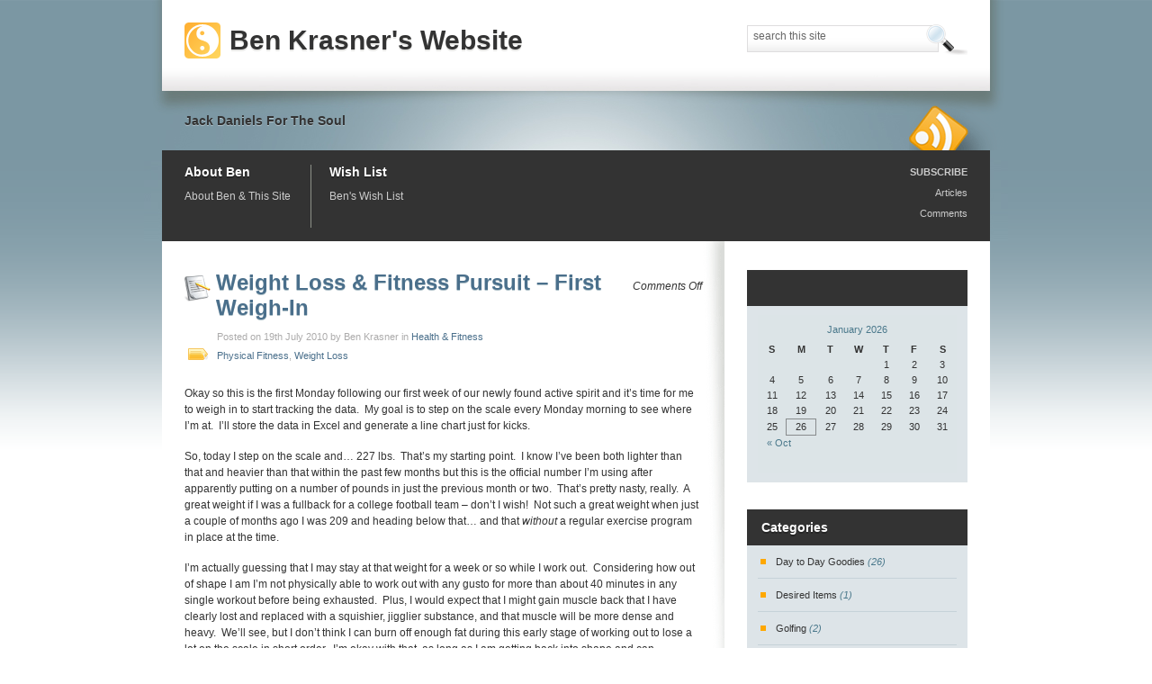

--- FILE ---
content_type: text/html; charset=UTF-8
request_url: http://benkrasner.com/tag/physical-fitness/
body_size: 93097
content:
<!DOCTYPE html PUBLIC "-//W3C//DTD XHTML 1.0 Transitional//EN" "http://www.w3.org/TR/xhtml1/DTD/xhtml1-transitional.dtd">
<html xmlns="http://www.w3.org/1999/xhtml" dir="ltr" lang="en-US">
<head profile="http://gmpg.org/xfn/11">
	<meta http-equiv="Content-Type" content="text/html; charset=UTF-8" />
	<title>Physical Fitness | Ben Krasner&#039;s Website</title>
    <link rel="stylesheet" href="http://benkrasner.com/wp-content/themes/organic-theme/style.css" type="text/css" media="screen" />
	<link rel="stylesheet" href="http://benkrasner.com/wp-content/themes/organic-theme/styles/Blue.css" type="text/css" media="screen, projection" />
	<link rel="pingback" href="http://benkrasner.com/xmlrpc.php" />
		<link rel='archives' title='October 2010' href='http://benkrasner.com/2010/10/' />
	<link rel='archives' title='September 2010' href='http://benkrasner.com/2010/09/' />
	<link rel='archives' title='July 2010' href='http://benkrasner.com/2010/07/' />
	<link rel='archives' title='June 2010' href='http://benkrasner.com/2010/06/' />
	<link rel='archives' title='May 2010' href='http://benkrasner.com/2010/05/' />
	<link rel='archives' title='April 2010' href='http://benkrasner.com/2010/04/' />
	<link rel='archives' title='March 2010' href='http://benkrasner.com/2010/03/' />
	<link rel='archives' title='February 2010' href='http://benkrasner.com/2010/02/' />
	<link rel='archives' title='January 2010' href='http://benkrasner.com/2010/01/' />
	<link rel='archives' title='December 2009' href='http://benkrasner.com/2009/12/' />
	<link rel='archives' title='November 2009' href='http://benkrasner.com/2009/11/' />
	<link rel='archives' title='October 2009' href='http://benkrasner.com/2009/10/' />
	<link rel='archives' title='September 2009' href='http://benkrasner.com/2009/09/' />
	<link rel='archives' title='August 2009' href='http://benkrasner.com/2009/08/' />
	<link rel='archives' title='September 2008' href='http://benkrasner.com/2008/09/' />
		<link rel="alternate" type="application/rss+xml" title="Ben Krasner&#039;s Website &raquo; Feed" href="http://benkrasner.com/feed/" />
<link rel="alternate" type="application/rss+xml" title="Ben Krasner&#039;s Website &raquo; Comments Feed" href="http://benkrasner.com/comments/feed/" />
<link rel="alternate" type="application/rss+xml" title="Ben Krasner&#039;s Website &raquo; Physical Fitness Tag Feed" href="http://benkrasner.com/tag/physical-fitness/feed/" />
<script type='text/javascript' src='http://benkrasner.com/wp-includes/js/jquery/jquery.js?ver=1.3.2'></script>
<script type='text/javascript' src='http://benkrasner.com/wp-includes/js/jquery/ui.core.js?ver=1.7.1'></script>
<script type='text/javascript' src='http://benkrasner.com/wp-includes/js/jquery/ui.tabs.js?ver=1.7.1'></script>
<script type='text/javascript' src='http://benkrasner.com/wp-content/themes/organic-theme/js/sprinkle.js?ver=1.1'></script>
<script type='text/javascript' src='http://benkrasner.com/wp-content/themes/organic-theme/icon.php?ver=1.1'></script>
<link rel="EditURI" type="application/rsd+xml" title="RSD" href="http://benkrasner.com/xmlrpc.php?rsd" />
<link rel="wlwmanifest" type="application/wlwmanifest+xml" href="http://benkrasner.com/wp-includes/wlwmanifest.xml" /> 
<link rel='index' title='Ben Krasner&#039;s Website' href='http://benkrasner.com' />
<meta name="generator" content="WordPress 2.9.1" />

<!-- All in One SEO Pack 1.6.10.2 by Michael Torbert of Semper Fi Web Design[305,364] -->
<link rel="canonical" href="http://benkrasner.com/tag/physical-fitness/" />
<!-- /all in one seo pack -->
</head>

<body class="archive tag tag-physical-fitness">
<div id="rap">
<div id="header">
	<div id="head-top">
		<h1 id="logo"><img src="http://benkrasner.com/wp-content/themes/organic-theme/img/logos/Yinyang.gif" class="small-logo" alt="logo" width="40" height="40" /><a href="http://benkrasner.com/">Ben Krasner&#039;s Website</a></h1>
		<form id="searchform" method="get" action="http://benkrasner.com">
			<input onfocus="if (this.value == 'search this site') {this.value = '';}" onblur="if (this.value == '') {this.value = 'search this site';}" type="text" value="search this site" name="s" id="s" />
			<input type="submit" value="" />
		</form>
	</div>
	<div id="head-sub">
		<p class="blog-desc">Jack Daniels For The Soul</p>
		<p class="rss-feed"><a href="http://feeds.feedburner.com/BenKrasnersWebsite" title="Syndicate this site using RSS" rel="nofollow"><abbr title="Really Simple Syndication">RSS</abbr></a></p>
	</div>
	<div id="navigation">
		<div id="nav-inner">
			<ul id="nav">
<li class="first">
	<h5><a href="http://benkrasner.com/about-ben/">About Ben</a></h5>
	<p>About Ben & This Site</p>
</li>
<li>
	<h5><a href="http://benkrasner.com/wish-list/">Wish List</a></h5>
	<p>Ben's Wish List</p>
</li>
</ul>

			<div class="feed-box">
				<h5>SUBSCRIBE</h5>
				<ul id="feed-list">
					<li><a href="http://feeds.feedburner.com/BenKrasnersWebsite" rel="nofollow">Articles</a></li>
					<li><a href="http://benkrasner.com/comments/feed/" rel="nofollow">Comments</a></li>
				</ul>
			</div>
		</div>
	</div>
</div>

<div id="content">
<div id="page-wrap">
<div class="post-400 post hentry category-health-fitness tag-physical-fitness tag-weight-loss" id="post-400">
	<h3 class="storytitle"><a href="http://benkrasner.com/2010/weight-loss-fitness-pursuit-first-weigh-in/" rel="bookmark">Weight Loss &#038; Fitness Pursuit &#8211; First Weigh-In</a></h3>
	<p class="comment-count"><span>Comments Off</span></p>
	<p class="meta">Posted on 19th July 2010 by Ben Krasner  in <a href="http://benkrasner.com/category/health-fitness/" title="View all posts in Health &amp; Fitness" rel="category tag">Health &amp; Fitness</a></p>
	<p class="the-tags"><a href="http://benkrasner.com/tag/physical-fitness/" rel="tag">Physical Fitness</a>, <a href="http://benkrasner.com/tag/weight-loss/" rel="tag">Weight Loss</a></p>
	<div class="storycontent">
		<p>Okay so this is the first Monday following our first week of our newly found active spirit and it&#8217;s time for me to weigh in to start tracking the data.  My goal is to step on the scale every Monday morning to see where I&#8217;m at.  I&#8217;ll store the data in Excel and generate a line chart just for kicks.</p>
<p>So, today I step on the scale and&#8230; 227 lbs.  That&#8217;s my starting point.  I know I&#8217;ve been both lighter than that and heavier than that within the past few months but this is the official number I&#8217;m using after apparently putting on a number of pounds in just the previous month or two.  That&#8217;s pretty nasty, really.  A great weight if I was a fullback for a college football team &#8211; don&#8217;t I wish!  Not such a great weight when just a couple of months ago I was 209 and heading below that&#8230; and that <em>without</em> a regular exercise program in place at the time.</p>
<p>I&#8217;m actually guessing that I may stay at that weight for a week or so while I work out.  Considering how out of shape I am I&#8217;m not physically able to work out with any gusto for more than about 40 minutes in any single workout before being exhausted.  Plus, I would expect that I might gain muscle back that I have clearly lost and replaced with a squishier, jigglier substance, and that muscle will be more dense and heavy.  We&#8217;ll see, but I don&#8217;t think I can burn off enough fat during this early stage of working out to lose a lot on the scale in short order.  I&#8217;m okay with that, as long as I am getting back into shape and can accomplish more while running, exercising and lifting.</p>
<p>And, with that, I&#8217;m off!</p>
		<div class="clr"></div>
	</div>
    <div id="social">
<a href="http://www.facebook.com/sharer.php?u=http://benkrasner.com/2010/weight-loss-fitness-pursuit-first-weigh-in/&t=Weight Loss &#038; Fitness Pursuit &#8211; First Weigh-In" target="_blank"><img src="http://benkrasner.com/wp-content/themes/organic-theme/img/social/facebook.png"></a>
<a href="http://twitthis.com/twit?url=http://benkrasner.com/2010/weight-loss-fitness-pursuit-first-weigh-in/" target="_blank"><img src="http://benkrasner.com/wp-content/themes/organic-theme/img/social/twitter.png"></a>
<a href="http://del.icio.us/post?url=http://benkrasner.com/2010/weight-loss-fitness-pursuit-first-weigh-in/&title=Weight Loss &#038; Fitness Pursuit &#8211; First Weigh-In" target="_blank"><img src="http://benkrasner.com/wp-content/themes/organic-theme/img/social/delicious.png"></a>
<a href="http://technorati.com/faves?add=http://benkrasner.com/2010/weight-loss-fitness-pursuit-first-weigh-in/" target="_blank"><img src="http://benkrasner.com/wp-content/themes/organic-theme/img/social/technorati.png"></a>
<a href="http://www.stumbleupon.com/submit?url=http://benkrasner.com/2010/weight-loss-fitness-pursuit-first-weigh-in/&title=Weight Loss &#038; Fitness Pursuit &#8211; First Weigh-In" target="_blank"><img src="http://benkrasner.com/wp-content/themes/organic-theme/img/social/stumbleupon.png"></a>
<a href="http://digg.com/submit?phase=2&url=http://benkrasner.com/2010/weight-loss-fitness-pursuit-first-weigh-in/&title=Weight Loss &#038; Fitness Pursuit &#8211; First Weigh-In" target="_blank"><img src="http://benkrasner.com/wp-content/themes/organic-theme/img/social/digg.png"></a>
<a href="http://reddit.com/submit?url=http://benkrasner.com/2010/weight-loss-fitness-pursuit-first-weigh-in/&title=Weight Loss &#038; Fitness Pursuit &#8211; First Weigh-In" target="_blank"><img src="http://benkrasner.com/wp-content/themes/organic-theme/img/social/reddit.png"></a>
<a href="http://www.google.com/bookmarks/mark?op=edit&bkmk=http://benkrasner.com/2010/weight-loss-fitness-pursuit-first-weigh-in/&title=Weight Loss &#038; Fitness Pursuit &#8211; First Weigh-In" target="_blank"><img src="http://benkrasner.com/wp-content/themes/organic-theme/img/social/google.png"></a>
<a href="http://www.friendfeed.com/share?title=Weight Loss &#038; Fitness Pursuit &#8211; First Weigh-In&link=http://benkrasner.com/2010/weight-loss-fitness-pursuit-first-weigh-in/" target="_blank"><img src="http://benkrasner.com/wp-content/themes/organic-theme/img/social/friendfeed.png"></a>
<a href="http://www.netvibes.com/share?title=Weight Loss &#038; Fitness Pursuit &#8211; First Weigh-In&url=http://benkrasner.com/2010/weight-loss-fitness-pursuit-first-weigh-in/" target="_blank"><img src="http://benkrasner.com/wp-content/themes/organic-theme/img/social/netvibes.png"></a>
<a href="mailto:?subject=Weight Loss &#038; Fitness Pursuit &#8211; First Weigh-In&body=http://benkrasner.com/2010/weight-loss-fitness-pursuit-first-weigh-in/" title="E-mail this story to a friend!" target="_blank"><img src="http://benkrasner.com/wp-content/themes/organic-theme/img/social/email_link.png"></a>
</div>
	<div class="feedback">
			</div>
</div>


<div class="post-386 post hentry category-day-to-day-goodies category-health-fitness tag-healthy-kids-healthy-weight-run tag-physical-fitness tag-weight-loss" id="post-386">
	<h3 class="storytitle"><a href="http://benkrasner.com/2010/healthy-kids-healthy-weight-runwalk-results/" rel="bookmark">Healthy Kids, Healthy Weight Run/Walk Results</a></h3>
	<p class="comment-count"><span>Comments Off</span></p>
	<p class="meta">Posted on 19th July 2010 by Ben Krasner  in <a href="http://benkrasner.com/category/day-to-day-goodies/" title="View all posts in Day to Day Goodies" rel="category tag">Day to Day Goodies</a> | <a href="http://benkrasner.com/category/health-fitness/" title="View all posts in Health &amp; Fitness" rel="category tag">Health &amp; Fitness</a></p>
	<p class="the-tags"><a href="http://benkrasner.com/tag/healthy-kids-healthy-weight-run/" rel="tag">Healthy Kids Healthy Weight Run</a>, <a href="http://benkrasner.com/tag/physical-fitness/" rel="tag">Physical Fitness</a>, <a href="http://benkrasner.com/tag/weight-loss/" rel="tag">Weight Loss</a></p>
	<div class="storycontent">
		<p>The results from yesterday&#8217;s <a href="http://www.hermescleveland.com/roadracing/events/healthykidshealthyweight.asp" target="_blank">Healthy Kids, Healthy Weight Run/Walk</a> were posted, today.  They broke down the results by just about every category you would want; be it male/female or age group.  As I had written in my race recap, yesterday, They also had given us all a chip to attach to our shoes which allows everyone to get a specific time on their run, rather than just a gun time.  So I was able to see exactly how I stacked up against the rest of the race participants.</p>
<p>Here are <a href="http://www.hermescleveland.com/roadracing/results/2010/HEALTHYKIDSHEALTHYWEIGHT.HTM" target="_blank">The results of the Healthy Kids, Healthy Weight Run/Walk</a>.  If you click on the male age group of 30-34 you will see my result &#8211; in all of it&#8217;s baseline glory.  There were 16 participants in my age group and I finished dead last.  My chip time (so the total time it took my chip to cross both the starting line and the finish line) was 40:21 &#8211; yikes.  That&#8217;s over 40 minutes to travel 3 miles by jogging and walking.  I finished 187th out of 234&#8230; Let&#8217;s cut this short and just say there&#8217;s a lot of room for improvement.  This was pretty much the exact baseline I thought I would see but needed confirmed.  I am way out of shape and need to keep this effort in the forefront of my mind at all times, right now.</p>
<p>Every day I am asking myself, the following questions:</p>
<ul>
<li>Is today one of the minimum 5 days this week where I work out?</li>
<li>What will I do for my work out?</li>
<li>When will I work out?</li>
</ul>
<p>&#8230; and while that doesn&#8217;t sound like much, it&#8217;s a big step forward.  That&#8217;s the first and last time I ever finish last in anything that I try &#8211; period.</p>
		<div class="clr"></div>
	</div>
    <div id="social">
<a href="http://www.facebook.com/sharer.php?u=http://benkrasner.com/2010/healthy-kids-healthy-weight-runwalk-results/&t=Healthy Kids, Healthy Weight Run/Walk Results" target="_blank"><img src="http://benkrasner.com/wp-content/themes/organic-theme/img/social/facebook.png"></a>
<a href="http://twitthis.com/twit?url=http://benkrasner.com/2010/healthy-kids-healthy-weight-runwalk-results/" target="_blank"><img src="http://benkrasner.com/wp-content/themes/organic-theme/img/social/twitter.png"></a>
<a href="http://del.icio.us/post?url=http://benkrasner.com/2010/healthy-kids-healthy-weight-runwalk-results/&title=Healthy Kids, Healthy Weight Run/Walk Results" target="_blank"><img src="http://benkrasner.com/wp-content/themes/organic-theme/img/social/delicious.png"></a>
<a href="http://technorati.com/faves?add=http://benkrasner.com/2010/healthy-kids-healthy-weight-runwalk-results/" target="_blank"><img src="http://benkrasner.com/wp-content/themes/organic-theme/img/social/technorati.png"></a>
<a href="http://www.stumbleupon.com/submit?url=http://benkrasner.com/2010/healthy-kids-healthy-weight-runwalk-results/&title=Healthy Kids, Healthy Weight Run/Walk Results" target="_blank"><img src="http://benkrasner.com/wp-content/themes/organic-theme/img/social/stumbleupon.png"></a>
<a href="http://digg.com/submit?phase=2&url=http://benkrasner.com/2010/healthy-kids-healthy-weight-runwalk-results/&title=Healthy Kids, Healthy Weight Run/Walk Results" target="_blank"><img src="http://benkrasner.com/wp-content/themes/organic-theme/img/social/digg.png"></a>
<a href="http://reddit.com/submit?url=http://benkrasner.com/2010/healthy-kids-healthy-weight-runwalk-results/&title=Healthy Kids, Healthy Weight Run/Walk Results" target="_blank"><img src="http://benkrasner.com/wp-content/themes/organic-theme/img/social/reddit.png"></a>
<a href="http://www.google.com/bookmarks/mark?op=edit&bkmk=http://benkrasner.com/2010/healthy-kids-healthy-weight-runwalk-results/&title=Healthy Kids, Healthy Weight Run/Walk Results" target="_blank"><img src="http://benkrasner.com/wp-content/themes/organic-theme/img/social/google.png"></a>
<a href="http://www.friendfeed.com/share?title=Healthy Kids, Healthy Weight Run/Walk Results&link=http://benkrasner.com/2010/healthy-kids-healthy-weight-runwalk-results/" target="_blank"><img src="http://benkrasner.com/wp-content/themes/organic-theme/img/social/friendfeed.png"></a>
<a href="http://www.netvibes.com/share?title=Healthy Kids, Healthy Weight Run/Walk Results&url=http://benkrasner.com/2010/healthy-kids-healthy-weight-runwalk-results/" target="_blank"><img src="http://benkrasner.com/wp-content/themes/organic-theme/img/social/netvibes.png"></a>
<a href="mailto:?subject=Healthy Kids, Healthy Weight Run/Walk Results&body=http://benkrasner.com/2010/healthy-kids-healthy-weight-runwalk-results/" title="E-mail this story to a friend!" target="_blank"><img src="http://benkrasner.com/wp-content/themes/organic-theme/img/social/email_link.png"></a>
</div>
	<div class="feedback">
			</div>
</div>


<div class="post-383 post hentry category-day-to-day-goodies category-health-fitness tag-healthy-kids-healthy-weight-run tag-physical-fitness tag-weight-loss" id="post-383">
	<h3 class="storytitle"><a href="http://benkrasner.com/2010/completed-the-healthy-kids-healthy-weight-runwalk-today/" rel="bookmark">Completed The Healthy Kids, Healthy Weight Run/Walk Today!</a></h3>
	<p class="comment-count"><span>Comments Off</span></p>
	<p class="meta">Posted on 18th July 2010 by Ben Krasner  in <a href="http://benkrasner.com/category/day-to-day-goodies/" title="View all posts in Day to Day Goodies" rel="category tag">Day to Day Goodies</a> | <a href="http://benkrasner.com/category/health-fitness/" title="View all posts in Health &amp; Fitness" rel="category tag">Health &amp; Fitness</a></p>
	<p class="the-tags"><a href="http://benkrasner.com/tag/healthy-kids-healthy-weight-run/" rel="tag">Healthy Kids Healthy Weight Run</a>, <a href="http://benkrasner.com/tag/physical-fitness/" rel="tag">Physical Fitness</a>, <a href="http://benkrasner.com/tag/weight-loss/" rel="tag">Weight Loss</a></p>
	<div class="storycontent">
		<p>This morning I participated in the 2010 Healthy Kids, Healthy Weight Run/Walk in University Circle.  There were two events: The first was a 5K run/walk for adults and children and the second was a 1K that was geared towards families and young children. There was a pretty decent crowd there &#8211; somewhere between 500 and 600 people &#8211; and the scene was about as alive as you could expect for an early Sunday morning.  The event seemed to go smoothly and I would guess most had a pretty decent time.</p>
<p>The event was at 8:30 am with check in starting at 7:00 am.  You all  know me and how I love mornings.  And this was a Sunday morning!  Needless to say it was difficult to get up and at &#8216;em but it was especially tough this morning after Taiji spent his night being completely disruptive.  Natalie and I think that he believed that we were leaving on a trip because certain suitcases and bags were visible upstairs and became upset and wanted to spend time with us rather than let us sleep.  Whatever the cause, he kept me up most of the night on a very inopportune spot and I wasn&#8217;t too pleased.</p>
<p>The second hurdle became finding an area to park.  I was unfamiliar with where &#8220;Wade Oval&#8221; is, exactly, so I simply aimed for the lot in University Circle that I was most familiar with that I felt was close.  This lot is opposite the Triangle Apartments, where Natalie and I lived several years ago and that turned out to be a substantial error.  It turned out that my chosen lot was a little under a mile away from Wade Oval and I had to hoof it over there to check in.  Since I borrowed an extra 15 minutes from the sleep gods this morning, I was running merely &#8216;on time&#8217; rather than early and so I had to hoof it at a decent pace (kind of like a&#8230; oh-man-I-better-step-lively-to-make-it-to-class-on-time type of pace).  Once I located the place where the action was and checked in, I found out that there were no lockers or places to store gear like wallets, keys, phones, event registration papers or similar (all things that I had with me) and so decided to hoof it back to the car (now mixing in a little jog with my speed walk pace) while keeping an eye open for better parking situations.  Of course, as I headed back, I walked right past at least two parking areas right where the action was &#8211; D&#8217;OH!  I made it back to the car, put my stuff away and drove over to the better parking areas.  And, after 1.6 miles (just over half of a 5K distance, I might highlight), I was ready for a 5K!</p>
<p>As I left the car and walked past the main podium, a DJ had upbeat pop music pumping from some large speakers and a  classically overzealous aerobics instructor (or similar) was on a microphone warming everyone up.  I declined to participate in this because I was already plenty &#8220;warm&#8221; after my treks from and back to the car.  Also, it was still only about 8:10 am and the sound of the instructor yelping through the speakers to get people to stretch and perform aerobic exercise was making me want to run back home and jump in bed.  So I simply headed over to where the run was going to start from and I stretched out the legs.</p>
<p>Everyone gathered at the starting area at about 8:25 &#8211; a group of what ended up being noted at 234 participants for the 5K (the 1K runners/walkers started later).  I put on the little strap they gave everyone that had a chip in it that would register your specific chips start and finish times and downed a bottle of water.  As I downed the water I was surrounded by a pretty diverse bunch of folks.  All age groups were represented for sure, and there were men, women, children as young probably 7 or 8 years old, black, white, hispanic, women with babies in jogging strollers, little old guys and ladied&#8230; literally, all sorts.  The competitor in me picked out a few that thought looked like those I should try to keep up with, a few that I was sure I wanted to finish well ahead of and a few that I thought were likely to be difficult to keep up with.  I didn&#8217;t care about the gents and ladies at the front of the pack who were going to finish this thing in 15 minutes or so &#8211; trust me.  I knew I couldn&#8217;t run all 3 miles and I knew it would take me over 30 minutes to complete the whole thing at <em>best</em>.  I was just trying to mark some of those who I had hoped would be similar.  As it turns out, I overshot those hopes big time.</p>
<p>The moment we took off running I went right in behind those I was trying to keep up with.  By about the quarter mile point I knew there was no way I could keep up with them and there was a gap between us of about 75 yards or so.  I was watching little old ladies leave my butt in the dust.  I then looked behind me to make sure I was still in front of those who I so arrogantly decided I would finish in front of for sure&#8230; and was somewhat pleased that they were still behind me.  I picked out a new set of folks to keep up with and kept on going.</p>
<p>Now, to be brutally honest, I can&#8217;t remember the last time that I completed a mile run.  On the treadmill downstairs (when I use it, which is embarrassingly rare these past couple of years) I typically do a half mile and then walk up an incline.  So completing a mile was small goal of mine during this event, as well.  About half of the folks that I wanted to keep up with had stopped jogging and the other half continued &#8211; a couple of whom started to distance themselves away.  I kept jogging and was really hoping for some kind of marker for 1 mile.  I was sure it was just up the street, but could never see it.  Eventually, a family group near me blurted out through the same heavy breathing I was exhibiting that they were sure they had run 1 mile.  In my pretty fair exhaustion I took that to heart and began walking, as did they.  We continued walking and eventually (somewhere 250 and 300 yards, I&#8217;d say) had to turn right, down MLK drive.  As we rounded the corner, sure enough, there was a young lady with a stop watch and a mile marker sign showing us all that we sold ourselves short in our quest to complete 1 mile.</p>
<p>Frustrated that I didn&#8217;t even complete the first mile, I started jogging again and trying to catch back up to the crew that distanced themselves from our pack a bit.  This group was three who looked in decent shape but were taking it reasonable and steady.  One of the three was a young lady (maybe right around college aged looking) who was pushing a jogging stroller with a youngster within.  I caught back up to those three and then slowed down to match their pace as best I could.  I hoped to stay right with them, but simply could not.  I jogged about another half mile and again had to stop.  Much to my mental displeasure, I was also passed by several of those I was so arrogant to assume I could easily beat &#8211; but there was simply nothing I could do about it.  I clearly misjudged them.  They were still jogging, while I felt like I was about out of gas.  I grabbed a bit of water at the hydration point and kept hoofing it.</p>
<p>While walking, I was passed by a couple of those that were behind me that were in my initial pace target group and they became my new rabbits.  For a bit of time, I jogged when they jogged and walked when they walked.  I would gain on them when I jogged and would lose a bit of ground when we were walking.  Jogging for any length of time was getting tough for me&#8230; maybe two tenths of a mile, and then walking again.  Plus, all of a sudden we were in a hilly part of the course.  I didn&#8217;t even think there were hills in University Circle except for in Little Italy.  Those hills sapped my energy something fierce for a while.  On the last ascent I grabbed a bit of water at the last station and heard them talking about only about a half mile to go.  I thought to myself, &#8220;All right&#8230; I&#8217;ve been walking long enough.  It&#8217;s a half mile: let&#8217;s GO!&#8221;</p>
<p>The last half mile was 2/3 uphill &#8211; the steepest uphill so far &#8211; followed by a flat push to the finish.  As I jogged uphill I quickly left those that were left that I was trying to keep pace with and gave them a little shout of encouragement on the way by.  As best I can tell, we all were jogging at one point and every one of us realized just how hard that hill was in a short period of time.  I made a trade with myself &#8230; that if I had to walk any of this hill I would run that much faster at the end, even if it meant pain or sickness.  I ended up having to walk up that hill for about 60 yards, so as soon as it flattened out I just took off running.  I don&#8217;t think I&#8217;ve ever ran that slow in my life, but it was all I had left.</p>
<p>I ended up finishing in 40:33 (I think I remember on the board as I crossed the finish line)&#8230; almost 41 minutes &#8211; yikes!  On Friday I had a thought that it might take me 45 minutes to finish in some sort of worst case scenario and I almost matched that.  I was not expecting any hills &#8211; completely my naivety &#8211; and those really took a lot of energy out of me.  I have no idea where I finished in terms of the entire group of folks but a lot of those I wanted to beat or keep up with took me to the cleaners.  I did a good job of leaving everything I had on the course, today, but I just don&#8217;t have enough in me right now &#8211; I&#8217;m so stinking out of shape.  This was exactly the base line that I was after.  I wanted it put right in front of me &#8211; this is how ridiculous you are, right now, Ben.  Well, I got it; loud and clear.</p>
<p>Overall, though, I had a good time and I am happy that I did this.  I was pleased to see a good number of people at the event as I think the hospital does a lot of good for Cleveland and in their research.  It was not very expensive and I ended up getting 3 water bottles, a t-shirt, lots of fruit to eat and bottled water to drink, and some info from some organizations around Cleveland.  If I could replay the event I would also like to do so without having a 1.6 mile event before hand due to my poor parking decision.   Asking a few more questions before I registered would have helped me out a lot, there.</p>
<p>I think the official times and results are to be posted in the coming days so I&#8217;ll get to see exactly where I finished up.  I&#8217;m guessing it won&#8217;t be pretty, but&#8230; hey&#8230; it&#8217;s a start!</p>
		<div class="clr"></div>
	</div>
    <div id="social">
<a href="http://www.facebook.com/sharer.php?u=http://benkrasner.com/2010/completed-the-healthy-kids-healthy-weight-runwalk-today/&t=Completed The Healthy Kids, Healthy Weight Run/Walk Today!" target="_blank"><img src="http://benkrasner.com/wp-content/themes/organic-theme/img/social/facebook.png"></a>
<a href="http://twitthis.com/twit?url=http://benkrasner.com/2010/completed-the-healthy-kids-healthy-weight-runwalk-today/" target="_blank"><img src="http://benkrasner.com/wp-content/themes/organic-theme/img/social/twitter.png"></a>
<a href="http://del.icio.us/post?url=http://benkrasner.com/2010/completed-the-healthy-kids-healthy-weight-runwalk-today/&title=Completed The Healthy Kids, Healthy Weight Run/Walk Today!" target="_blank"><img src="http://benkrasner.com/wp-content/themes/organic-theme/img/social/delicious.png"></a>
<a href="http://technorati.com/faves?add=http://benkrasner.com/2010/completed-the-healthy-kids-healthy-weight-runwalk-today/" target="_blank"><img src="http://benkrasner.com/wp-content/themes/organic-theme/img/social/technorati.png"></a>
<a href="http://www.stumbleupon.com/submit?url=http://benkrasner.com/2010/completed-the-healthy-kids-healthy-weight-runwalk-today/&title=Completed The Healthy Kids, Healthy Weight Run/Walk Today!" target="_blank"><img src="http://benkrasner.com/wp-content/themes/organic-theme/img/social/stumbleupon.png"></a>
<a href="http://digg.com/submit?phase=2&url=http://benkrasner.com/2010/completed-the-healthy-kids-healthy-weight-runwalk-today/&title=Completed The Healthy Kids, Healthy Weight Run/Walk Today!" target="_blank"><img src="http://benkrasner.com/wp-content/themes/organic-theme/img/social/digg.png"></a>
<a href="http://reddit.com/submit?url=http://benkrasner.com/2010/completed-the-healthy-kids-healthy-weight-runwalk-today/&title=Completed The Healthy Kids, Healthy Weight Run/Walk Today!" target="_blank"><img src="http://benkrasner.com/wp-content/themes/organic-theme/img/social/reddit.png"></a>
<a href="http://www.google.com/bookmarks/mark?op=edit&bkmk=http://benkrasner.com/2010/completed-the-healthy-kids-healthy-weight-runwalk-today/&title=Completed The Healthy Kids, Healthy Weight Run/Walk Today!" target="_blank"><img src="http://benkrasner.com/wp-content/themes/organic-theme/img/social/google.png"></a>
<a href="http://www.friendfeed.com/share?title=Completed The Healthy Kids, Healthy Weight Run/Walk Today!&link=http://benkrasner.com/2010/completed-the-healthy-kids-healthy-weight-runwalk-today/" target="_blank"><img src="http://benkrasner.com/wp-content/themes/organic-theme/img/social/friendfeed.png"></a>
<a href="http://www.netvibes.com/share?title=Completed The Healthy Kids, Healthy Weight Run/Walk Today!&url=http://benkrasner.com/2010/completed-the-healthy-kids-healthy-weight-runwalk-today/" target="_blank"><img src="http://benkrasner.com/wp-content/themes/organic-theme/img/social/netvibes.png"></a>
<a href="mailto:?subject=Completed The Healthy Kids, Healthy Weight Run/Walk Today!&body=http://benkrasner.com/2010/completed-the-healthy-kids-healthy-weight-runwalk-today/" title="E-mail this story to a friend!" target="_blank"><img src="http://benkrasner.com/wp-content/themes/organic-theme/img/social/email_link.png"></a>
</div>
	<div class="feedback">
			</div>
</div>


<div class="post-378 post hentry category-health-fitness tag-physical-fitness tag-weight-loss" id="post-378">
	<h3 class="storytitle"><a href="http://benkrasner.com/2010/weight-loss-fitness-pursuit-%e2%80%93-day-four/" rel="bookmark">Weight Loss &#038; Fitness Pursuit – Day Four</a></h3>
	<p class="comment-count"><span>Comments Off</span></p>
	<p class="meta">Posted on 15th July 2010 by Ben Krasner  in <a href="http://benkrasner.com/category/health-fitness/" title="View all posts in Health &amp; Fitness" rel="category tag">Health &amp; Fitness</a></p>
	<p class="the-tags"><a href="http://benkrasner.com/tag/physical-fitness/" rel="tag">Physical Fitness</a>, <a href="http://benkrasner.com/tag/weight-loss/" rel="tag">Weight Loss</a></p>
	<div class="storycontent">
		<p>It&#8217;s day four of my born-again active ways with the continued goal of putting down a nice base to build on for the coming weeks of physical activity.  As I wrote earlier, <a href="http://benkrasner.com/2010/registered-for-healthy-kids-healthy-weight-run-this-sunday/" target="_self">I have registered for this Sunday&#8217;s Healthy Kids, Healthy Weight Run</a> in University Circle and have altered this weeks plan a little bit to accommodate that event.  Natalie and I both felt pretty strong and surprisingly pain free after three days of training.  As a result, I decided to work extra hard today and take tomorrow and Saturday off before the event to recharge.  Any muscle soreness or stiffness from today will be long gone after two days off.</p>
<p>Together we repeated the first three days workout schedule and felt more confident doing so.  After we were complete with our workout, I went back outside and did some additional running.  Since we jog our neighborhood route, I decided I would like to push it up and train a little harder on shorter runs.  There&#8217;s a stretch from our house to the next subdivision intersection that is almost exactly a tenth of a mile and I was running that at what I felt was about 85% of my top end distance running speed.  I did 8 of those (based on 4 quarters, just like in football conditioning) and was pretty gassed afterwords.  I let myself rest while walking it off and then ended up in the circle in front of our house doing some short 75% sprints, some backpedaling and some shuffling to begin to work some of the muscles in my legs that haven&#8217;t seen much stimulation in some time.</p>
<p>The workout went well.  It was hot and I pushed it for longer than I had in the previous three days&#8230; I put out some serious sweat in the process.  Now it&#8217;s two days off before a 5K on Sunday.  I&#8217;m excited!  It feels good to finally get back to being active.  I&#8217;m not sure what took me so long to wake up and realize that a 60 &#8211; 65 hour a week, oatmeal brain producing, life wasting job wasn&#8217;t the right main ingredient in my life&#8217;s recipe.  But if I didn&#8217;t have regrets, I guess I wouldn&#8217;t be human.</p>
		<div class="clr"></div>
	</div>
    <div id="social">
<a href="http://www.facebook.com/sharer.php?u=http://benkrasner.com/2010/weight-loss-fitness-pursuit-%e2%80%93-day-four/&t=Weight Loss &#038; Fitness Pursuit – Day Four" target="_blank"><img src="http://benkrasner.com/wp-content/themes/organic-theme/img/social/facebook.png"></a>
<a href="http://twitthis.com/twit?url=http://benkrasner.com/2010/weight-loss-fitness-pursuit-%e2%80%93-day-four/" target="_blank"><img src="http://benkrasner.com/wp-content/themes/organic-theme/img/social/twitter.png"></a>
<a href="http://del.icio.us/post?url=http://benkrasner.com/2010/weight-loss-fitness-pursuit-%e2%80%93-day-four/&title=Weight Loss &#038; Fitness Pursuit – Day Four" target="_blank"><img src="http://benkrasner.com/wp-content/themes/organic-theme/img/social/delicious.png"></a>
<a href="http://technorati.com/faves?add=http://benkrasner.com/2010/weight-loss-fitness-pursuit-%e2%80%93-day-four/" target="_blank"><img src="http://benkrasner.com/wp-content/themes/organic-theme/img/social/technorati.png"></a>
<a href="http://www.stumbleupon.com/submit?url=http://benkrasner.com/2010/weight-loss-fitness-pursuit-%e2%80%93-day-four/&title=Weight Loss &#038; Fitness Pursuit – Day Four" target="_blank"><img src="http://benkrasner.com/wp-content/themes/organic-theme/img/social/stumbleupon.png"></a>
<a href="http://digg.com/submit?phase=2&url=http://benkrasner.com/2010/weight-loss-fitness-pursuit-%e2%80%93-day-four/&title=Weight Loss &#038; Fitness Pursuit – Day Four" target="_blank"><img src="http://benkrasner.com/wp-content/themes/organic-theme/img/social/digg.png"></a>
<a href="http://reddit.com/submit?url=http://benkrasner.com/2010/weight-loss-fitness-pursuit-%e2%80%93-day-four/&title=Weight Loss &#038; Fitness Pursuit – Day Four" target="_blank"><img src="http://benkrasner.com/wp-content/themes/organic-theme/img/social/reddit.png"></a>
<a href="http://www.google.com/bookmarks/mark?op=edit&bkmk=http://benkrasner.com/2010/weight-loss-fitness-pursuit-%e2%80%93-day-four/&title=Weight Loss &#038; Fitness Pursuit – Day Four" target="_blank"><img src="http://benkrasner.com/wp-content/themes/organic-theme/img/social/google.png"></a>
<a href="http://www.friendfeed.com/share?title=Weight Loss &#038; Fitness Pursuit – Day Four&link=http://benkrasner.com/2010/weight-loss-fitness-pursuit-%e2%80%93-day-four/" target="_blank"><img src="http://benkrasner.com/wp-content/themes/organic-theme/img/social/friendfeed.png"></a>
<a href="http://www.netvibes.com/share?title=Weight Loss &#038; Fitness Pursuit – Day Four&url=http://benkrasner.com/2010/weight-loss-fitness-pursuit-%e2%80%93-day-four/" target="_blank"><img src="http://benkrasner.com/wp-content/themes/organic-theme/img/social/netvibes.png"></a>
<a href="mailto:?subject=Weight Loss &#038; Fitness Pursuit – Day Four&body=http://benkrasner.com/2010/weight-loss-fitness-pursuit-%e2%80%93-day-four/" title="E-mail this story to a friend!" target="_blank"><img src="http://benkrasner.com/wp-content/themes/organic-theme/img/social/email_link.png"></a>
</div>
	<div class="feedback">
			</div>
</div>


<div class="post-375 post hentry category-day-to-day-goodies category-health-fitness tag-healthy-kids-healthy-weight-run tag-physical-fitness tag-weight-loss" id="post-375">
	<h3 class="storytitle"><a href="http://benkrasner.com/2010/registered-for-healthy-kids-healthy-weight-run-this-sunday/" rel="bookmark">Registered For Healthy Kids, Healthy Weight Run This Sunday!</a></h3>
	<p class="comment-count"><span>Comments Off</span></p>
	<p class="meta">Posted on 15th July 2010 by Ben Krasner  in <a href="http://benkrasner.com/category/day-to-day-goodies/" title="View all posts in Day to Day Goodies" rel="category tag">Day to Day Goodies</a> | <a href="http://benkrasner.com/category/health-fitness/" title="View all posts in Health &amp; Fitness" rel="category tag">Health &amp; Fitness</a></p>
	<p class="the-tags"><a href="http://benkrasner.com/tag/healthy-kids-healthy-weight-run/" rel="tag">Healthy Kids Healthy Weight Run</a>, <a href="http://benkrasner.com/tag/physical-fitness/" rel="tag">Physical Fitness</a>, <a href="http://benkrasner.com/tag/weight-loss/" rel="tag">Weight Loss</a></p>
	<div class="storycontent">
		<p>Good morning!  So, I&#8217;ve decided to do it.  I&#8217;ve registered for this Sunday&#8217;s <a href="http://www.hermescleveland.com/roadracing/events/healthykidshealthyweight.asp" target="_blank">Healthy Kids, Healthy Weight Run</a> in University Circle.  The cost is $16 (including a small registration fee) and it&#8217;s being put on by <a href="http://www.uhhospitals.org/rainbowchildren/" target="_blank">Rainbow Babies &amp; Children&#8217;s Hospital</a> with <a href="http://www.aetna.com/" target="_blank">Aetna</a> as one of the prime sponsors.  I fully intend to take advantage of the fact that it is a run/walk because there&#8217;s no way I can run 3.1 miles from start to finish.  I hope to get a great look at just how horribly out of shape I am in and finishing in the middle of the pack would be a victory, I think.</p>
<p>3.1 miles&#8230; wow.  Thinking about it, I&#8217;m not sure if I have completed 3 miles since my high school football days &#8211; honestly.  When I was in college I was in great shape because I was at the rec center every opportunity I got but, even then, I was only running a mile at the beginning of my workout and a mile at the end.  I&#8217;m going to need every bit of energy I can muster.  And, actually, my biggest challenge of all might just be getting there.  The event is at 8:30 in the morning on a Sunday, with check in and packet pick up starting at 7:00.  It&#8217;s about a 35 minute drive up there and I have no idea where to park.  So I&#8217;ll likely be leaving at around 6:30 am &#8230; on a Sunday.  Those hours just don&#8217;t exist for me so I hope I can pull it off (the event AND getting up in the morning&#8230; or maybe those should be the other way around).</p>
<p>Since I&#8217;ve signed up for this, I&#8217;ve decided that I want to take note of working out before hand.  I don&#8217;t think I want to work out on Saturday at all and I probably will end up counting Sunday&#8217;s activities towards this week&#8217;s goal of 5 days.  So I will probably manufacture two days off.  Right now I&#8217;m thinking of taking today off, then working out tomorrow and taking Saturday off.  We&#8217;ll see how Natalie feels&#8230; she could encourage me one way or another.  For instance I could go real hard working out, today, and then take Friday and Saturday off to recharge &#8211; I&#8217;m flexible, here.</p>
		<div class="clr"></div>
	</div>
    <div id="social">
<a href="http://www.facebook.com/sharer.php?u=http://benkrasner.com/2010/registered-for-healthy-kids-healthy-weight-run-this-sunday/&t=Registered For Healthy Kids, Healthy Weight Run This Sunday!" target="_blank"><img src="http://benkrasner.com/wp-content/themes/organic-theme/img/social/facebook.png"></a>
<a href="http://twitthis.com/twit?url=http://benkrasner.com/2010/registered-for-healthy-kids-healthy-weight-run-this-sunday/" target="_blank"><img src="http://benkrasner.com/wp-content/themes/organic-theme/img/social/twitter.png"></a>
<a href="http://del.icio.us/post?url=http://benkrasner.com/2010/registered-for-healthy-kids-healthy-weight-run-this-sunday/&title=Registered For Healthy Kids, Healthy Weight Run This Sunday!" target="_blank"><img src="http://benkrasner.com/wp-content/themes/organic-theme/img/social/delicious.png"></a>
<a href="http://technorati.com/faves?add=http://benkrasner.com/2010/registered-for-healthy-kids-healthy-weight-run-this-sunday/" target="_blank"><img src="http://benkrasner.com/wp-content/themes/organic-theme/img/social/technorati.png"></a>
<a href="http://www.stumbleupon.com/submit?url=http://benkrasner.com/2010/registered-for-healthy-kids-healthy-weight-run-this-sunday/&title=Registered For Healthy Kids, Healthy Weight Run This Sunday!" target="_blank"><img src="http://benkrasner.com/wp-content/themes/organic-theme/img/social/stumbleupon.png"></a>
<a href="http://digg.com/submit?phase=2&url=http://benkrasner.com/2010/registered-for-healthy-kids-healthy-weight-run-this-sunday/&title=Registered For Healthy Kids, Healthy Weight Run This Sunday!" target="_blank"><img src="http://benkrasner.com/wp-content/themes/organic-theme/img/social/digg.png"></a>
<a href="http://reddit.com/submit?url=http://benkrasner.com/2010/registered-for-healthy-kids-healthy-weight-run-this-sunday/&title=Registered For Healthy Kids, Healthy Weight Run This Sunday!" target="_blank"><img src="http://benkrasner.com/wp-content/themes/organic-theme/img/social/reddit.png"></a>
<a href="http://www.google.com/bookmarks/mark?op=edit&bkmk=http://benkrasner.com/2010/registered-for-healthy-kids-healthy-weight-run-this-sunday/&title=Registered For Healthy Kids, Healthy Weight Run This Sunday!" target="_blank"><img src="http://benkrasner.com/wp-content/themes/organic-theme/img/social/google.png"></a>
<a href="http://www.friendfeed.com/share?title=Registered For Healthy Kids, Healthy Weight Run This Sunday!&link=http://benkrasner.com/2010/registered-for-healthy-kids-healthy-weight-run-this-sunday/" target="_blank"><img src="http://benkrasner.com/wp-content/themes/organic-theme/img/social/friendfeed.png"></a>
<a href="http://www.netvibes.com/share?title=Registered For Healthy Kids, Healthy Weight Run This Sunday!&url=http://benkrasner.com/2010/registered-for-healthy-kids-healthy-weight-run-this-sunday/" target="_blank"><img src="http://benkrasner.com/wp-content/themes/organic-theme/img/social/netvibes.png"></a>
<a href="mailto:?subject=Registered For Healthy Kids, Healthy Weight Run This Sunday!&body=http://benkrasner.com/2010/registered-for-healthy-kids-healthy-weight-run-this-sunday/" title="E-mail this story to a friend!" target="_blank"><img src="http://benkrasner.com/wp-content/themes/organic-theme/img/social/email_link.png"></a>
</div>
	<div class="feedback">
			</div>
</div>


<div class="post-372 post hentry category-health-fitness tag-physical-fitness tag-weight-loss" id="post-372">
	<h3 class="storytitle"><a href="http://benkrasner.com/2010/weight-loss-fitness-pursuit-day-three/" rel="bookmark">Weight Loss &#038; Fitness Pursuit &#8211; Day Three</a></h3>
	<p class="comment-count"><span>Comments Off</span></p>
	<p class="meta">Posted on 14th July 2010 by Ben Krasner  in <a href="http://benkrasner.com/category/health-fitness/" title="View all posts in Health &amp; Fitness" rel="category tag">Health &amp; Fitness</a></p>
	<p class="the-tags"><a href="http://benkrasner.com/tag/physical-fitness/" rel="tag">Physical Fitness</a>, <a href="http://benkrasner.com/tag/weight-loss/" rel="tag">Weight Loss</a></p>
	<div class="storycontent">
		<p>Yesterday was a Wednesday &#8211; usually my golf league night &#8211; but Natalie and I continued to feel strong as our initial onset of soreness is wearing off quickly.  So we continued to try to build our new active habits by working out, again.  We repeated the same workout schedule as we are trying to lay down a decent base and, again, just kick start our systems and get over mental hurdles.  The admittedly short jog around the neighborhood isn&#8217;t really getting physically easier, for us, but the mental block of doing it is pretty much history.  Push-ups and sit-ups don&#8217;t feel anywhere near as strenuous as they did on day one although we are not yet extending the number of reps that we are doing of them.  Arm curls, lateral raises and one-arm shoulder presses don&#8217;t seem to fatigue us so rapidly either.  After our base week we&#8217;ll definitely be looking to up the reps and sets to keep things progressing.</p>
<p>I did some searching last night on found <a href="http://www.ohiorunner.com/" target="_blank">Ohio Runner</a>, a website that includes a <a href="http://www.ohiorunner.com/calendar/" target="_blank">calendar or running events in Ohio</a>. I was hoping to find something around Cleveland in a few weeks &#8230; something I could use to measure progress maybe.  I found a 5K event in Cleveland, this Sunday (July 18) called the &#8220;<a href="http://www.hermescleveland.com/roadracing/events/healthykidshealthyweight.asp" target="_blank">Healthy Kids, Healthy Weight Run</a>&#8220;.  It&#8217;s a charity event for the children&#8217;s hospital and it&#8217;s classified as a run/walk.  It doesn&#8217;t look like a very competitive event and I&#8217;m strongly considering signing up for it to give me a firm snap shot of just how out of shape I am.  Also, even though it doesn&#8217;t appear to be a competitive event, there&#8217;s still nothing like an event where there are others around you to challenge you and get the juices flowing.  It could be beneficial to me so I&#8217;m seriously thinking about it.  If I do sign up, I probably would alter the plan for the rest of the week so I can rest up for it.</p>
		<div class="clr"></div>
	</div>
    <div id="social">
<a href="http://www.facebook.com/sharer.php?u=http://benkrasner.com/2010/weight-loss-fitness-pursuit-day-three/&t=Weight Loss &#038; Fitness Pursuit &#8211; Day Three" target="_blank"><img src="http://benkrasner.com/wp-content/themes/organic-theme/img/social/facebook.png"></a>
<a href="http://twitthis.com/twit?url=http://benkrasner.com/2010/weight-loss-fitness-pursuit-day-three/" target="_blank"><img src="http://benkrasner.com/wp-content/themes/organic-theme/img/social/twitter.png"></a>
<a href="http://del.icio.us/post?url=http://benkrasner.com/2010/weight-loss-fitness-pursuit-day-three/&title=Weight Loss &#038; Fitness Pursuit &#8211; Day Three" target="_blank"><img src="http://benkrasner.com/wp-content/themes/organic-theme/img/social/delicious.png"></a>
<a href="http://technorati.com/faves?add=http://benkrasner.com/2010/weight-loss-fitness-pursuit-day-three/" target="_blank"><img src="http://benkrasner.com/wp-content/themes/organic-theme/img/social/technorati.png"></a>
<a href="http://www.stumbleupon.com/submit?url=http://benkrasner.com/2010/weight-loss-fitness-pursuit-day-three/&title=Weight Loss &#038; Fitness Pursuit &#8211; Day Three" target="_blank"><img src="http://benkrasner.com/wp-content/themes/organic-theme/img/social/stumbleupon.png"></a>
<a href="http://digg.com/submit?phase=2&url=http://benkrasner.com/2010/weight-loss-fitness-pursuit-day-three/&title=Weight Loss &#038; Fitness Pursuit &#8211; Day Three" target="_blank"><img src="http://benkrasner.com/wp-content/themes/organic-theme/img/social/digg.png"></a>
<a href="http://reddit.com/submit?url=http://benkrasner.com/2010/weight-loss-fitness-pursuit-day-three/&title=Weight Loss &#038; Fitness Pursuit &#8211; Day Three" target="_blank"><img src="http://benkrasner.com/wp-content/themes/organic-theme/img/social/reddit.png"></a>
<a href="http://www.google.com/bookmarks/mark?op=edit&bkmk=http://benkrasner.com/2010/weight-loss-fitness-pursuit-day-three/&title=Weight Loss &#038; Fitness Pursuit &#8211; Day Three" target="_blank"><img src="http://benkrasner.com/wp-content/themes/organic-theme/img/social/google.png"></a>
<a href="http://www.friendfeed.com/share?title=Weight Loss &#038; Fitness Pursuit &#8211; Day Three&link=http://benkrasner.com/2010/weight-loss-fitness-pursuit-day-three/" target="_blank"><img src="http://benkrasner.com/wp-content/themes/organic-theme/img/social/friendfeed.png"></a>
<a href="http://www.netvibes.com/share?title=Weight Loss &#038; Fitness Pursuit &#8211; Day Three&url=http://benkrasner.com/2010/weight-loss-fitness-pursuit-day-three/" target="_blank"><img src="http://benkrasner.com/wp-content/themes/organic-theme/img/social/netvibes.png"></a>
<a href="mailto:?subject=Weight Loss &#038; Fitness Pursuit &#8211; Day Three&body=http://benkrasner.com/2010/weight-loss-fitness-pursuit-day-three/" title="E-mail this story to a friend!" target="_blank"><img src="http://benkrasner.com/wp-content/themes/organic-theme/img/social/email_link.png"></a>
</div>
	<div class="feedback">
			</div>
</div>


<div class="post-349 post hentry category-health-fitness tag-physical-fitness tag-weight-loss" id="post-349">
	<h3 class="storytitle"><a href="http://benkrasner.com/2010/weight-loss-fitness-pursuit-day-one-two/" rel="bookmark">Weight Loss &#038; Fitness Pursuit &#8211; Day One &#038; Two</a></h3>
	<p class="comment-count"><span>Comments Off</span></p>
	<p class="meta">Posted on 13th July 2010 by Ben Krasner  in <a href="http://benkrasner.com/category/health-fitness/" title="View all posts in Health &amp; Fitness" rel="category tag">Health &amp; Fitness</a></p>
	<p class="the-tags"><a href="http://benkrasner.com/tag/physical-fitness/" rel="tag">Physical Fitness</a>, <a href="http://benkrasner.com/tag/weight-loss/" rel="tag">Weight Loss</a></p>
	<div class="storycontent">
		<p>Yesterday and today became day one and two of my weight loss and fitness pursuit as I am getting started on what is likely a long journey.  Together, Natalie and I will tackle this challenge head on and without pills, powders or gimmicks &#8211; just good old fashioned hard work and smarter eating.  As I mentioned on Sunday, we&#8217;re not weighing in this week or doing anything critical, we are simply getting started and making sure we strongly build what we view as the most important habit in our quest &#8211; being active on a continual basis.  This weeks goal is 5 days of activity before seeing where we stand.  The workout schedule is simple &#8211; jog parts of the neighborhood, come back and hit some sit-ups and push-ups, then head to the basement to work the arms and shoulders with weights.  Eventually, we&#8217;ll add to that mix but these exercises hit the majority of the muscles that we need to wake up.</p>
<p>Yesterday (Monday), we jogged for about half a mile&#8230; walked a bit and then jogged another half a mile or so.  While some muscles were sore, it was mostly our cardiovascular weakness that limited us on day one.  We were simply out of gas and breathing very hard.  My allergy and exercise induced asthma was held in check, but I simply needed to slow it down to a walk to catch my breath.  We broke a pretty good sweat, too.  We waited until the evening after Natalie got home from work but it was still very humid and about 80 degrees.</p>
<p>After we ran we went inside for some sit-ups and push-ups and quickly found that we lacked the ability to do very many of either exercise.  We each managed a couple of sets of just 15 sit ups/crunches (yikes!) and, similarly, completed fewer push-ups than I thought as well.  I did two sets of push-ups &#8211; one at 15 and one at 10.  That&#8217;s just embarrassing, but that&#8217;s what it is.  Natalie did 1 set of 15 from her knees but felt she could maybe do a few more.</p>
<p>Downstairs, Natalie used small free weights (10 lb I think) for arm curls and lateral arm raises, while I used our short <a href="http://en.wikipedia.org/wiki/Barbell" target="_blank">olympic lifting bar</a> to curl with.  Yes, that&#8217;s right, we own a weight bench&#8230; one that has obviously not been used much of late.  We had it in our apartment and so purchased the short bar (some call this a women&#8217;s bar, I guess?) because of a lack of space for the standard bar.  These bars weigh about 33 pounds.  I curled with 12.5 pounds on each side of the bar, so I was lifting 58 lbs.  That&#8217;s not a ton but I think that&#8217;s the only weight lifting amount that I could work right now that is remotely respectable.  I finished up by using 25 pound free weights to do <a href="http://exercise.about.com/od/exerciseworkouts/ss/shoulderexercis_7.htm" target="_blank">one-arm shoulder presses</a> with.</p>
<p>We repeated the same exercise schedule, today (Tuesday), only we jogged a bit further than we did yesterday.  While Natalie was working, I grabbed a couple of pedometer apps for my iPhone and went walking to see what type of courses we were going to be looking at in our neighborhood.  The streets we utilized on Monday ended up being almost exactly a mile.  I added a short section that leads away from our development and that short section adds almost exactly a quarter mile and that was the path we jogged, today.  We ended up jogging about two-thirds of a mile before taking a break to walk and catch our breath.  We then finished by jogging the remaining quarter mile stretch back to the house.</p>
<p>We&#8217;re a little sore, but not really as sore as we thought we would be.  This is encouraging because we had hoped to have some muscle beneath the extra insulation we&#8217;ve both added over the past bit.  We figure it will be easier to get quicker gains in cardio and muscle endurance than it will be to get our muscle strength or power up.</p>
<p>So far so good.  Two days up and two days down.  Looking forward to the rest of the week to see where this heads.</p>
<p>Take care all.</p>
		<div class="clr"></div>
	</div>
    <div id="social">
<a href="http://www.facebook.com/sharer.php?u=http://benkrasner.com/2010/weight-loss-fitness-pursuit-day-one-two/&t=Weight Loss &#038; Fitness Pursuit &#8211; Day One &#038; Two" target="_blank"><img src="http://benkrasner.com/wp-content/themes/organic-theme/img/social/facebook.png"></a>
<a href="http://twitthis.com/twit?url=http://benkrasner.com/2010/weight-loss-fitness-pursuit-day-one-two/" target="_blank"><img src="http://benkrasner.com/wp-content/themes/organic-theme/img/social/twitter.png"></a>
<a href="http://del.icio.us/post?url=http://benkrasner.com/2010/weight-loss-fitness-pursuit-day-one-two/&title=Weight Loss &#038; Fitness Pursuit &#8211; Day One &#038; Two" target="_blank"><img src="http://benkrasner.com/wp-content/themes/organic-theme/img/social/delicious.png"></a>
<a href="http://technorati.com/faves?add=http://benkrasner.com/2010/weight-loss-fitness-pursuit-day-one-two/" target="_blank"><img src="http://benkrasner.com/wp-content/themes/organic-theme/img/social/technorati.png"></a>
<a href="http://www.stumbleupon.com/submit?url=http://benkrasner.com/2010/weight-loss-fitness-pursuit-day-one-two/&title=Weight Loss &#038; Fitness Pursuit &#8211; Day One &#038; Two" target="_blank"><img src="http://benkrasner.com/wp-content/themes/organic-theme/img/social/stumbleupon.png"></a>
<a href="http://digg.com/submit?phase=2&url=http://benkrasner.com/2010/weight-loss-fitness-pursuit-day-one-two/&title=Weight Loss &#038; Fitness Pursuit &#8211; Day One &#038; Two" target="_blank"><img src="http://benkrasner.com/wp-content/themes/organic-theme/img/social/digg.png"></a>
<a href="http://reddit.com/submit?url=http://benkrasner.com/2010/weight-loss-fitness-pursuit-day-one-two/&title=Weight Loss &#038; Fitness Pursuit &#8211; Day One &#038; Two" target="_blank"><img src="http://benkrasner.com/wp-content/themes/organic-theme/img/social/reddit.png"></a>
<a href="http://www.google.com/bookmarks/mark?op=edit&bkmk=http://benkrasner.com/2010/weight-loss-fitness-pursuit-day-one-two/&title=Weight Loss &#038; Fitness Pursuit &#8211; Day One &#038; Two" target="_blank"><img src="http://benkrasner.com/wp-content/themes/organic-theme/img/social/google.png"></a>
<a href="http://www.friendfeed.com/share?title=Weight Loss &#038; Fitness Pursuit &#8211; Day One &#038; Two&link=http://benkrasner.com/2010/weight-loss-fitness-pursuit-day-one-two/" target="_blank"><img src="http://benkrasner.com/wp-content/themes/organic-theme/img/social/friendfeed.png"></a>
<a href="http://www.netvibes.com/share?title=Weight Loss &#038; Fitness Pursuit &#8211; Day One &#038; Two&url=http://benkrasner.com/2010/weight-loss-fitness-pursuit-day-one-two/" target="_blank"><img src="http://benkrasner.com/wp-content/themes/organic-theme/img/social/netvibes.png"></a>
<a href="mailto:?subject=Weight Loss &#038; Fitness Pursuit &#8211; Day One &#038; Two&body=http://benkrasner.com/2010/weight-loss-fitness-pursuit-day-one-two/" title="E-mail this story to a friend!" target="_blank"><img src="http://benkrasner.com/wp-content/themes/organic-theme/img/social/email_link.png"></a>
</div>
	<div class="feedback">
			</div>
</div>


<div class="post-343 post hentry category-health-fitness tag-physical-fitness tag-weight-loss" id="post-343">
	<h3 class="storytitle"><a href="http://benkrasner.com/2010/weight-loss-fitness-pursuit-at-the-starting-line/" rel="bookmark">Weight Loss &#038; Fitness Pursuit &#8211; At The Starting Line</a></h3>
	<p class="comment-count"><span>Comments Off</span></p>
	<p class="meta">Posted on 12th July 2010 by Ben Krasner  in <a href="http://benkrasner.com/category/health-fitness/" title="View all posts in Health &amp; Fitness" rel="category tag">Health &amp; Fitness</a></p>
	<p class="the-tags"><a href="http://benkrasner.com/tag/physical-fitness/" rel="tag">Physical Fitness</a>, <a href="http://benkrasner.com/tag/weight-loss/" rel="tag">Weight Loss</a></p>
	<div class="storycontent">
		<p>Okay everyone, here goes.  Time to get active.  Looking back in the past few weeks I can honestly say that it&#8217;s truly disgusting how inactive I have been.  I&#8217;ve been so busy, and yet so inactive at the same time.  Well, no more.  Today, I jog.  I haven&#8217;t jogged since I was on the treadmill in the winter.  I&#8217;ve walked on that treadmill on an incline a lot &#8230; lots of good that did me.  I can&#8217;t walk from one side of the basketball arena to the other without breaking a sweat and having to catch my breath &#8211; ridiculous!</p>
<p>My wife Natalie and I are both embarking on this pursuit together.  For me, this is a personal goal of weight loss, health benefits directly related to that weight loss, and to find great increases in physical fitness.  Natalie is also interested in those things but has another motivating factor &#8211; she wants to lose weight for her sister&#8217;s wedding which is scheduled for October 16th.  There&#8217;s dress sizes and appearances in pictures involved with the approach of that event so all of a sudden we now have two people who, together, have heightened motivation that has been missing for a little while.</p>
<p>Today is simple &#8211; get out and jog in the neighborhood.  We don&#8217;t want to over-do it we just want to be active today and leave ourselves in a position to be active tomorrow, too.  My goal for us is to go from being consistently inactive to being physically active 5 or maybe 6 days a week.  That means trying to eliminate any days where she or I are sore enough or run down enough to where we decide we need a day off before we even get through a week.  I want to start off strong, even if that means doing less at the beginning.</p>
<p>We&#8217;re essentially doing a base week, this week.  We are not weighing ourselves or concentrating on any one area.  We just want to kick start our cardiovascular system and our muscles and see how we react.  Are we sore?  Are we digging into the fridge for extra meals or snacks and what are we eating if/when we do that?  Do we need to switch up exercises because of fatigue or to keep up interest.  We&#8217;re just getting started, that&#8217;s all.  Nothing critical should happen this week.</p>
<p>Today&#8217;s Workout Schedule:</p>
<ul>
<li>Jog the neighborhood we&#8217;re familiar with &#8211; conservatively &#8211; whatever feels right, is right</li>
<li>Sit-ups &#8211; three sets of whatever starts to strain the muscles&#8230; maybe 15 to 20 per set</li>
<li>Push-ups &#8211; two sets of whatever gets us fatigued&#8230; guessing 15</li>
<li>Arm curls (biceps and upper arm muscles firing)</li>
<li>Lateral arm raises (deltoids and outer shoulder muscles firing)</li>
</ul>
<p>Later guys and gals.</p>
		<div class="clr"></div>
	</div>
    <div id="social">
<a href="http://www.facebook.com/sharer.php?u=http://benkrasner.com/2010/weight-loss-fitness-pursuit-at-the-starting-line/&t=Weight Loss &#038; Fitness Pursuit &#8211; At The Starting Line" target="_blank"><img src="http://benkrasner.com/wp-content/themes/organic-theme/img/social/facebook.png"></a>
<a href="http://twitthis.com/twit?url=http://benkrasner.com/2010/weight-loss-fitness-pursuit-at-the-starting-line/" target="_blank"><img src="http://benkrasner.com/wp-content/themes/organic-theme/img/social/twitter.png"></a>
<a href="http://del.icio.us/post?url=http://benkrasner.com/2010/weight-loss-fitness-pursuit-at-the-starting-line/&title=Weight Loss &#038; Fitness Pursuit &#8211; At The Starting Line" target="_blank"><img src="http://benkrasner.com/wp-content/themes/organic-theme/img/social/delicious.png"></a>
<a href="http://technorati.com/faves?add=http://benkrasner.com/2010/weight-loss-fitness-pursuit-at-the-starting-line/" target="_blank"><img src="http://benkrasner.com/wp-content/themes/organic-theme/img/social/technorati.png"></a>
<a href="http://www.stumbleupon.com/submit?url=http://benkrasner.com/2010/weight-loss-fitness-pursuit-at-the-starting-line/&title=Weight Loss &#038; Fitness Pursuit &#8211; At The Starting Line" target="_blank"><img src="http://benkrasner.com/wp-content/themes/organic-theme/img/social/stumbleupon.png"></a>
<a href="http://digg.com/submit?phase=2&url=http://benkrasner.com/2010/weight-loss-fitness-pursuit-at-the-starting-line/&title=Weight Loss &#038; Fitness Pursuit &#8211; At The Starting Line" target="_blank"><img src="http://benkrasner.com/wp-content/themes/organic-theme/img/social/digg.png"></a>
<a href="http://reddit.com/submit?url=http://benkrasner.com/2010/weight-loss-fitness-pursuit-at-the-starting-line/&title=Weight Loss &#038; Fitness Pursuit &#8211; At The Starting Line" target="_blank"><img src="http://benkrasner.com/wp-content/themes/organic-theme/img/social/reddit.png"></a>
<a href="http://www.google.com/bookmarks/mark?op=edit&bkmk=http://benkrasner.com/2010/weight-loss-fitness-pursuit-at-the-starting-line/&title=Weight Loss &#038; Fitness Pursuit &#8211; At The Starting Line" target="_blank"><img src="http://benkrasner.com/wp-content/themes/organic-theme/img/social/google.png"></a>
<a href="http://www.friendfeed.com/share?title=Weight Loss &#038; Fitness Pursuit &#8211; At The Starting Line&link=http://benkrasner.com/2010/weight-loss-fitness-pursuit-at-the-starting-line/" target="_blank"><img src="http://benkrasner.com/wp-content/themes/organic-theme/img/social/friendfeed.png"></a>
<a href="http://www.netvibes.com/share?title=Weight Loss &#038; Fitness Pursuit &#8211; At The Starting Line&url=http://benkrasner.com/2010/weight-loss-fitness-pursuit-at-the-starting-line/" target="_blank"><img src="http://benkrasner.com/wp-content/themes/organic-theme/img/social/netvibes.png"></a>
<a href="mailto:?subject=Weight Loss &#038; Fitness Pursuit &#8211; At The Starting Line&body=http://benkrasner.com/2010/weight-loss-fitness-pursuit-at-the-starting-line/" title="E-mail this story to a friend!" target="_blank"><img src="http://benkrasner.com/wp-content/themes/organic-theme/img/social/email_link.png"></a>
</div>
	<div class="feedback">
			</div>
</div>


<div class="post-339 post hentry category-health-fitness tag-physical-fitness tag-weight-loss" id="post-339">
	<h3 class="storytitle"><a href="http://benkrasner.com/2010/time-to-lose-weight-get-fit/" rel="bookmark">Time To Lose Weight &#038; Get Fit</a></h3>
	<p class="comment-count"><span>Comments Off</span></p>
	<p class="meta">Posted on 11th July 2010 by Ben Krasner  in <a href="http://benkrasner.com/category/health-fitness/" title="View all posts in Health &amp; Fitness" rel="category tag">Health &amp; Fitness</a></p>
	<p class="the-tags"><a href="http://benkrasner.com/tag/physical-fitness/" rel="tag">Physical Fitness</a>, <a href="http://benkrasner.com/tag/weight-loss/" rel="tag">Weight Loss</a></p>
	<div class="storycontent">
		<p>I have got to lose some weight and get myself fit!  For the past 6 to 7 years I allowed a worthless desk job to run my life that included almost nothing but a desk, a computer, long and fluctuating hours, plenty of tasty food, a car ride to and from work (35 minutes each way) and a Wednesday evening round of golf.  I have packed on the pounds and clearly am far &#8211; FAR &#8211; out of shape as recent activities have shown me vividly.  It is time for me to get smart and put my weight and physical fitness center stage and at the top of the priority list.</p>
<p>Sometimes realizing you need to make changes in areas like this hits you like a ton of bricks and completely out of the blue.   Two weeks ago, if you had asked me about my current weight, I would have said that I needed to shed some and that I&#8217;ll get around to it sometime.  Last week I was recording video of  the <a href="http://inside.nikebasketball.com/news/eliteyouth/lebron-skills-academy/">LeBron James Skills Academy</a> in Akron, OH, and the ensuing <a href="http://inside.nikebasketball.com/news/eliteyouth/king-city-classic/">King City Classic</a> Basketball Tournament in downtown Cleveland, OH.  Things went pretty well but I caught myself sweating more than I thought I normally would have and the events were all indoors.  I also found myself having to catch my breath after quickly walking from where the events were to where people with media credentials (which I was fortunate to have) could interview players participating in the camp and the tournament.  Never was any walk much more than 100-200 yards and never more than one or two flights of stairs were involved.  Even though I&#8217;ll never try to suggest that I was in top fitness when I was younger or that I was some great athlete, I know what I&#8217;ve been able to do in the not-so-distant past and that&#8217;s just ridiculous.</p>
<p>So it&#8217;s time for this guy to get up off his butt and get moving.  We&#8217;ll start tomorrow with a jog and go from there.</p>
		<div class="clr"></div>
	</div>
    <div id="social">
<a href="http://www.facebook.com/sharer.php?u=http://benkrasner.com/2010/time-to-lose-weight-get-fit/&t=Time To Lose Weight &#038; Get Fit" target="_blank"><img src="http://benkrasner.com/wp-content/themes/organic-theme/img/social/facebook.png"></a>
<a href="http://twitthis.com/twit?url=http://benkrasner.com/2010/time-to-lose-weight-get-fit/" target="_blank"><img src="http://benkrasner.com/wp-content/themes/organic-theme/img/social/twitter.png"></a>
<a href="http://del.icio.us/post?url=http://benkrasner.com/2010/time-to-lose-weight-get-fit/&title=Time To Lose Weight &#038; Get Fit" target="_blank"><img src="http://benkrasner.com/wp-content/themes/organic-theme/img/social/delicious.png"></a>
<a href="http://technorati.com/faves?add=http://benkrasner.com/2010/time-to-lose-weight-get-fit/" target="_blank"><img src="http://benkrasner.com/wp-content/themes/organic-theme/img/social/technorati.png"></a>
<a href="http://www.stumbleupon.com/submit?url=http://benkrasner.com/2010/time-to-lose-weight-get-fit/&title=Time To Lose Weight &#038; Get Fit" target="_blank"><img src="http://benkrasner.com/wp-content/themes/organic-theme/img/social/stumbleupon.png"></a>
<a href="http://digg.com/submit?phase=2&url=http://benkrasner.com/2010/time-to-lose-weight-get-fit/&title=Time To Lose Weight &#038; Get Fit" target="_blank"><img src="http://benkrasner.com/wp-content/themes/organic-theme/img/social/digg.png"></a>
<a href="http://reddit.com/submit?url=http://benkrasner.com/2010/time-to-lose-weight-get-fit/&title=Time To Lose Weight &#038; Get Fit" target="_blank"><img src="http://benkrasner.com/wp-content/themes/organic-theme/img/social/reddit.png"></a>
<a href="http://www.google.com/bookmarks/mark?op=edit&bkmk=http://benkrasner.com/2010/time-to-lose-weight-get-fit/&title=Time To Lose Weight &#038; Get Fit" target="_blank"><img src="http://benkrasner.com/wp-content/themes/organic-theme/img/social/google.png"></a>
<a href="http://www.friendfeed.com/share?title=Time To Lose Weight &#038; Get Fit&link=http://benkrasner.com/2010/time-to-lose-weight-get-fit/" target="_blank"><img src="http://benkrasner.com/wp-content/themes/organic-theme/img/social/friendfeed.png"></a>
<a href="http://www.netvibes.com/share?title=Time To Lose Weight &#038; Get Fit&url=http://benkrasner.com/2010/time-to-lose-weight-get-fit/" target="_blank"><img src="http://benkrasner.com/wp-content/themes/organic-theme/img/social/netvibes.png"></a>
<a href="mailto:?subject=Time To Lose Weight &#038; Get Fit&body=http://benkrasner.com/2010/time-to-lose-weight-get-fit/" title="E-mail this story to a friend!" target="_blank"><img src="http://benkrasner.com/wp-content/themes/organic-theme/img/social/email_link.png"></a>
</div>
	<div class="feedback">
			</div>
</div>


      <div class="navigation">
			<div class="alignleft"></div>
			<div class="alignright"></div>
		</div>
</div>

	
<div id="menu">
<ul>
	<li id="calendar-3" class="widget widget_calendar"><h3>&nbsp;</h3><div id="calendar_wrap"><table id="wp-calendar" summary="Calendar">
	<caption>January 2026</caption>
	<thead>
	<tr>
		<th abbr="Sunday" scope="col" title="Sunday">S</th>
		<th abbr="Monday" scope="col" title="Monday">M</th>
		<th abbr="Tuesday" scope="col" title="Tuesday">T</th>
		<th abbr="Wednesday" scope="col" title="Wednesday">W</th>
		<th abbr="Thursday" scope="col" title="Thursday">T</th>
		<th abbr="Friday" scope="col" title="Friday">F</th>
		<th abbr="Saturday" scope="col" title="Saturday">S</th>
	</tr>
	</thead>

	<tfoot>
	<tr>
		<td abbr="October" colspan="3" id="prev"><a href="http://benkrasner.com/2010/10/" title="View posts for October 2010">&laquo; Oct</a></td>
		<td class="pad">&nbsp;</td>
		<td colspan="3" id="next" class="pad">&nbsp;</td>
	</tr>
	</tfoot>

	<tbody>
	<tr>
		<td colspan="4" class="pad">&nbsp;</td><td>1</td><td>2</td><td>3</td>
	</tr>
	<tr>
		<td>4</td><td>5</td><td>6</td><td>7</td><td>8</td><td>9</td><td>10</td>
	</tr>
	<tr>
		<td>11</td><td>12</td><td>13</td><td>14</td><td>15</td><td>16</td><td>17</td>
	</tr>
	<tr>
		<td>18</td><td>19</td><td>20</td><td>21</td><td>22</td><td>23</td><td>24</td>
	</tr>
	<tr>
		<td>25</td><td id="today">26</td><td>27</td><td>28</td><td>29</td><td>30</td><td>31</td>
	</tr>
	</tbody>
	</table></div></li><li id="categories-3" class="widget widget_categories"><h3>Categories</h3>		<ul>
	<li class="cat-item cat-item-11"><a href="http://benkrasner.com/category/day-to-day-goodies/" title="Day to Day Goodies">Day to Day Goodies</a> (26)
</li>
	<li class="cat-item cat-item-20"><a href="http://benkrasner.com/category/desired-items/" title="Desired Items">Desired Items</a> (1)
</li>
	<li class="cat-item cat-item-68"><a href="http://benkrasner.com/category/golfing/" title="Golfing">Golfing</a> (2)
</li>
	<li class="cat-item cat-item-162"><a href="http://benkrasner.com/category/health-fitness/" title="View all posts filed under Health &amp; Fitness">Health &amp; Fitness</a> (9)
</li>
	<li class="cat-item cat-item-33"><a href="http://benkrasner.com/category/holidays/" title="Holidays">Holidays</a> (3)
</li>
	<li class="cat-item cat-item-37"><a href="http://benkrasner.com/category/home-improvement/" title="View all posts filed under Home Improvement">Home Improvement</a> (2)
</li>
	<li class="cat-item cat-item-42"><a href="http://benkrasner.com/category/in-the-news/" title="View all posts filed under In The News">In The News</a> (11)
</li>
	<li class="cat-item cat-item-76"><a href="http://benkrasner.com/category/places-to-stop-along-the-way/" title="View all posts filed under Places To Stop Along The Way">Places To Stop Along The Way</a> (1)
</li>
	<li class="cat-item cat-item-103"><a href="http://benkrasner.com/category/politics-u-s-national/" title="View all posts filed under Politics &#8211; U.S. National">Politics &#8211; U.S. National</a> (3)
</li>
	<li class="cat-item cat-item-53"><a href="http://benkrasner.com/category/recipes-drinks/" title="View all posts filed under Recipes &#8211; Drinks">Recipes &#8211; Drinks</a> (1)
</li>
	<li class="cat-item cat-item-83"><a href="http://benkrasner.com/category/search-engine-optimization/" title="View all posts filed under Search Engine Optimization">Search Engine Optimization</a> (3)
</li>
	<li class="cat-item cat-item-17"><a href="http://benkrasner.com/category/sports-commentary/" title="View all posts filed under Sports Commentary">Sports Commentary</a> (30)
</li>
	<li class="cat-item cat-item-124"><a href="http://benkrasner.com/category/stocks-investing/" title="Stocks &amp; Investing">Stocks &amp; Investing</a> (1)
</li>
	<li class="cat-item cat-item-3"><a href="http://benkrasner.com/category/the-family/" title="View all posts filed under The Family">The Family</a> (2)
</li>
	<li class="cat-item cat-item-1"><a href="http://benkrasner.com/category/uncategorized/" title="View all posts filed under Uncategorized">Uncategorized</a> (1)
</li>
	<li class="cat-item cat-item-10"><a href="http://benkrasner.com/category/university-of-michigan-sports/" title="University of Michigan Sports">University of Michigan Sports</a> (9)
</li>
	<li class="cat-item cat-item-73"><a href="http://benkrasner.com/category/website-updates/" title="View all posts filed under Website Updates">Website Updates</a> (2)
</li>
		</ul>
</li><li id="tag_cloud-3" class="widget widget_tag_cloud"><h3>Tag Cloud</h3><div><a href='http://benkrasner.com/tag/2010-winter-olympics/' class='tag-link-67' title='7 topics' style='font-size: 19.307692307692pt;'>2010 Winter Olympics</a>
<a href='http://benkrasner.com/tag/annoyances/' class='tag-link-14' title='2 topics' style='font-size: 8pt;'>Annoyances</a>
<a href='http://benkrasner.com/tag/apple/' class='tag-link-125' title='3 topics' style='font-size: 11.230769230769pt;'>Apple</a>
<a href='http://benkrasner.com/tag/ben-roethlisberger/' class='tag-link-136' title='2 topics' style='font-size: 8pt;'>Ben Roethlisberger</a>
<a href='http://benkrasner.com/tag/bowling-green-state-university-falcons/' class='tag-link-183' title='2 topics' style='font-size: 8pt;'>Bowling Green State University Falcons</a>
<a href='http://benkrasner.com/tag/ccha/' class='tag-link-115' title='3 topics' style='font-size: 11.230769230769pt;'>CCHA</a>
<a href='http://benkrasner.com/tag/cleveland-browns/' class='tag-link-15' title='3 topics' style='font-size: 11.230769230769pt;'>cleveland browns</a>
<a href='http://benkrasner.com/tag/daryl-stonum/' class='tag-link-182' title='3 topics' style='font-size: 11.230769230769pt;'>Daryl Stonum</a>
<a href='http://benkrasner.com/tag/denard-robinson/' class='tag-link-179' title='3 topics' style='font-size: 11.230769230769pt;'>Denard Robinson</a>
<a href='http://benkrasner.com/tag/detroit-lions/' class='tag-link-32' title='4 topics' style='font-size: 13.923076923077pt;'>Detroit Lions</a>
<a href='http://benkrasner.com/tag/drinks/' class='tag-link-36' title='2 topics' style='font-size: 8pt;'>Drinks</a>
<a href='http://benkrasner.com/tag/football-fans/' class='tag-link-16' title='2 topics' style='font-size: 8pt;'>football fans</a>
<a href='http://benkrasner.com/tag/fort-myers/' class='tag-link-58' title='3 topics' style='font-size: 11.230769230769pt;'>Fort Myers</a>
<a href='http://benkrasner.com/tag/gm/' class='tag-link-87' title='2 topics' style='font-size: 8pt;'>GM</a>
<a href='http://benkrasner.com/tag/golf/' class='tag-link-69' title='2 topics' style='font-size: 8pt;'>Golf</a>
<a href='http://benkrasner.com/tag/google/' class='tag-link-90' title='2 topics' style='font-size: 8pt;'>Google</a>
<a href='http://benkrasner.com/tag/healthy-kids-healthy-weight-run/' class='tag-link-169' title='3 topics' style='font-size: 11.230769230769pt;'>Healthy Kids Healthy Weight Run</a>
<a href='http://benkrasner.com/tag/home-improvement/' class='tag-link-37' title='2 topics' style='font-size: 8pt;'>Home Improvement</a>
<a href='http://benkrasner.com/tag/iphone/' class='tag-link-126' title='3 topics' style='font-size: 11.230769230769pt;'>iPhone</a>
<a href='http://benkrasner.com/tag/iphone-4/' class='tag-link-166' title='2 topics' style='font-size: 8pt;'>iPhone 4</a>
<a href='http://benkrasner.com/tag/joannie-rochette/' class='tag-link-85' title='2 topics' style='font-size: 8pt;'>Joannie Rochette</a>
<a href='http://benkrasner.com/tag/joe-louis-arena/' class='tag-link-117' title='2 topics' style='font-size: 8pt;'>Joe Louis Arena</a>
<a href='http://benkrasner.com/tag/martavious-odoms/' class='tag-link-190' title='2 topics' style='font-size: 8pt;'>Martavious Odoms</a>
<a href='http://benkrasner.com/tag/martell-webb/' class='tag-link-189' title='2 topics' style='font-size: 8pt;'>Martell Webb</a>
<a href='http://benkrasner.com/tag/maurkice-pouncey/' class='tag-link-138' title='2 topics' style='font-size: 8pt;'>Maurkice Pouncey</a>
<a href='http://benkrasner.com/tag/michigan-football/' class='tag-link-21' title='9 topics' style='font-size: 22pt;'>Michigan Football</a>
<a href='http://benkrasner.com/tag/michigan-hockey/' class='tag-link-114' title='4 topics' style='font-size: 13.923076923077pt;'>Michigan Hockey</a>
<a href='http://benkrasner.com/tag/michigan-stadium/' class='tag-link-160' title='3 topics' style='font-size: 11.230769230769pt;'>Michigan Stadium</a>
<a href='http://benkrasner.com/tag/michigan-wolverines/' class='tag-link-113' title='9 topics' style='font-size: 22pt;'>Michigan Wolverines</a>
<a href='http://benkrasner.com/tag/ndamukong-suh/' class='tag-link-131' title='2 topics' style='font-size: 8pt;'>Ndamukong Suh</a>
<a href='http://benkrasner.com/tag/nfl-draft/' class='tag-link-128' title='4 topics' style='font-size: 13.923076923077pt;'>NFL Draft</a>
<a href='http://benkrasner.com/tag/nfl-football/' class='tag-link-40' title='3 topics' style='font-size: 11.230769230769pt;'>NFL Football</a>
<a href='http://benkrasner.com/tag/northern-michigan-wildcats/' class='tag-link-118' title='2 topics' style='font-size: 8pt;'>Northern Michigan Wildcats</a>
<a href='http://benkrasner.com/tag/patrick-omameh/' class='tag-link-184' title='2 topics' style='font-size: 8pt;'>Patrick Omameh</a>
<a href='http://benkrasner.com/tag/physical-fitness/' class='tag-link-164' title='9 topics' style='font-size: 22pt;'>Physical Fitness</a>
<a href='http://benkrasner.com/tag/pittsburgh-steelers/' class='tag-link-132' title='4 topics' style='font-size: 13.923076923077pt;'>Pittsburgh Steelers</a>
<a href='http://benkrasner.com/tag/rich-rodriguez/' class='tag-link-23' title='4 topics' style='font-size: 13.923076923077pt;'>Rich Rodriguez</a>
<a href='http://benkrasner.com/tag/roy-roundtree/' class='tag-link-185' title='2 topics' style='font-size: 8pt;'>Roy Roundtree</a>
<a href='http://benkrasner.com/tag/seo/' class='tag-link-84' title='3 topics' style='font-size: 11.230769230769pt;'>SEO</a>
<a href='http://benkrasner.com/tag/taylor-lewan/' class='tag-link-188' title='2 topics' style='font-size: 8pt;'>Taylor Lewan</a>
<a href='http://benkrasner.com/tag/usa-hockey/' class='tag-link-88' title='4 topics' style='font-size: 13.923076923077pt;'>USA Hockey</a>
<a href='http://benkrasner.com/tag/vacations-get-aways/' class='tag-link-75' title='2 topics' style='font-size: 8pt;'>Vacations &amp; Get Aways</a>
<a href='http://benkrasner.com/tag/vincent-smith/' class='tag-link-181' title='3 topics' style='font-size: 11.230769230769pt;'>Vincent Smith</a>
<a href='http://benkrasner.com/tag/weather/' class='tag-link-51' title='2 topics' style='font-size: 8pt;'>Weather</a>
<a href='http://benkrasner.com/tag/weight-loss/' class='tag-link-163' title='9 topics' style='font-size: 22pt;'>Weight Loss</a></div>
</li><li id="linkcat-89" class="widget widget_links"><h3>Forum Sites I Use</h3>
	<ul class='xoxo blogroll'>
<li><a href="http://www.chevyavalanchefanclub.com/index.html" title="Fan Club and Forum For Chevy Avalanche Owners" target="_blank">Chevy Avalanche Fan Club &amp; Forum</a></li>
<li><a href="http://www.hondaaccordforum.com/forum/" title="Forum for honda accord owners and enthusiasts" target="_blank">Honda Accord Forum</a></li>
<li><a href="http://onlinetradersforum.com" title="Forum where traders and investors share ideas, knowledge, successes and failures." target="_blank">Online Traders Forum</a></li>
<li><a href="http://forums.seochat.com" title="Ask questions and get answers on topics surrounding search engine optimization" target="_blank">SEO Chat Forums</a></li>

	</ul>
</li>
<li id="linkcat-7" class="widget widget_links"><h3>Sports</h3>
	<ul class='xoxo blogroll'>
<li><a href="http://www.cnnsi.com" title="Another good source for sports media and general sports info. Plus, a good pictures section for game action photos and, hey&#8230; can&#8217;t leave out the swimsuits." target="_blank">CNNSI.com</a></li>
<li><a href="http://www.espn.com" title="Always a great source for sports media and general sports info." target="_blank">ESPN.com</a></li>
<li><a href="http://www.fanhouse.com/" title="A good place for sports news, rumors, blogs and this and that.  " target="_blank">Fanhouse</a></li>

	</ul>
</li>
<li id="linkcat-10" class="widget widget_links"><h3>University of Michigan Sports</h3>
	<ul class='xoxo blogroll'>
<li><a href="http://www.mgoblue.com" title="This is the official site for University of Michigan Athletics." target="_blank">MGoBlue.com (Official UofM Site)</a></li>
<li><a href="http://michigan.scout.com" title="GoBlueWolverine The Magazine &#8211; an excellent source for up to the minute inside information on Michigan football, basketball and recruiting for both sports." target="_blank">michigan.scout.com</a></li>

	</ul>
</li>
<li id="linkcat-6" class="widget widget_links"><h3>Where I Buy Stuff</h3>
	<ul class='xoxo blogroll'>
<li><a href="http://www.amazon.com" title="I can&#8217;t say I really love buying from Amazon, but they win me over with vast selection and strong pricing." target="_blank">Amazon.com</a></li>
<li><a href="http://www.bhphotovideo.com" target="_blank">B&amp;H Photo Video</a></li>
<li><a href="http://www.newegg.com" title="I get lot&#8217;s of various technology products from here" target="_blank">NewEgg</a></li>

	</ul>
</li>
<li id="linkcat-4" class="widget widget_links"><h3>Work</h3>
	<ul class='xoxo blogroll'>
<li><a href="http://michigan.scout.com" title="GoBlueWolverine The Magazine &#8211; an excellent source for up to the minute inside information on Michigan football, basketball and recruiting for both sports." target="_blank">michigan.scout.com</a></li>

	</ul>
</li>
<li id="archives-3" class="widget widget_archive"><h3>Archives</h3>		<ul>
			<li><a href='http://benkrasner.com/2010/10/' title='October 2010'>October 2010</a></li>
	<li><a href='http://benkrasner.com/2010/09/' title='September 2010'>September 2010</a></li>
	<li><a href='http://benkrasner.com/2010/07/' title='July 2010'>July 2010</a></li>
	<li><a href='http://benkrasner.com/2010/06/' title='June 2010'>June 2010</a></li>
	<li><a href='http://benkrasner.com/2010/05/' title='May 2010'>May 2010</a></li>
	<li><a href='http://benkrasner.com/2010/04/' title='April 2010'>April 2010</a></li>
	<li><a href='http://benkrasner.com/2010/03/' title='March 2010'>March 2010</a></li>
	<li><a href='http://benkrasner.com/2010/02/' title='February 2010'>February 2010</a></li>
	<li><a href='http://benkrasner.com/2010/01/' title='January 2010'>January 2010</a></li>
	<li><a href='http://benkrasner.com/2009/12/' title='December 2009'>December 2009</a></li>
	<li><a href='http://benkrasner.com/2009/11/' title='November 2009'>November 2009</a></li>
	<li><a href='http://benkrasner.com/2009/10/' title='October 2009'>October 2009</a></li>
	<li><a href='http://benkrasner.com/2009/09/' title='September 2009'>September 2009</a></li>
	<li><a href='http://benkrasner.com/2009/08/' title='August 2009'>August 2009</a></li>
	<li><a href='http://benkrasner.com/2008/09/' title='September 2008'>September 2008</a></li>
		</ul>
</li></ul>
</div>

<div class="clr"></div>
</div>

<div id="footer">
<div id="connect">
<h3>Connect</h3>
<ul>
<li class="facebook-link"><a href="http://www.facebook.com/ben.krasner" target='_blank'>Facebook</a></li><li class="twitter-link"><a href="http://twitter.com/bkraz" target='_blank'>Twitter</a></li><li class="linkedin-link"><a href="http://www.linkedin.com/in/benkrasner" target='_blank'>Linked In</a></li><li class="youtube-link"><a href="http://www.youtube.com/KrasnerBen" target='_blank'>Youtube</a></li></ul>
</div>
<div id="foot-cloud">
<h3>Popular Tags</h3>
	<a href='http://benkrasner.com/tag/michigan-stadium/' class='tag-link-160' title='3 topics' style='font-size: 13.076923076923px;'>Michigan Stadium</a>
<a href='http://benkrasner.com/tag/golf/' class='tag-link-69' title='2 topics' style='font-size: 11px;'>Golf</a>
<a href='http://benkrasner.com/tag/physical-fitness/' class='tag-link-164' title='9 topics' style='font-size: 20px;'>Physical Fitness</a>
<a href='http://benkrasner.com/tag/home-improvement/' class='tag-link-37' title='2 topics' style='font-size: 11px;'>Home Improvement</a>
<a href='http://benkrasner.com/tag/pittsburgh-steelers/' class='tag-link-132' title='4 topics' style='font-size: 14.807692307692px;'>Pittsburgh Steelers</a>
<a href='http://benkrasner.com/tag/2010-winter-olympics/' class='tag-link-67' title='7 topics' style='font-size: 18.269230769231px;'>2010 Winter Olympics</a>
<a href='http://benkrasner.com/tag/drinks/' class='tag-link-36' title='2 topics' style='font-size: 11px;'>Drinks</a>
<a href='http://benkrasner.com/tag/denard-robinson/' class='tag-link-179' title='3 topics' style='font-size: 13.076923076923px;'>Denard Robinson</a>
<a href='http://benkrasner.com/tag/nfl-draft/' class='tag-link-128' title='4 topics' style='font-size: 14.807692307692px;'>NFL Draft</a>
<a href='http://benkrasner.com/tag/fort-myers/' class='tag-link-58' title='3 topics' style='font-size: 13.076923076923px;'>Fort Myers</a>
<a href='http://benkrasner.com/tag/rich-rodriguez/' class='tag-link-23' title='4 topics' style='font-size: 14.807692307692px;'>Rich Rodriguez</a>
<a href='http://benkrasner.com/tag/vincent-smith/' class='tag-link-181' title='3 topics' style='font-size: 13.076923076923px;'>Vincent Smith</a>
<a href='http://benkrasner.com/tag/ccha/' class='tag-link-115' title='3 topics' style='font-size: 13.076923076923px;'>CCHA</a>
<a href='http://benkrasner.com/tag/michigan-hockey/' class='tag-link-114' title='4 topics' style='font-size: 14.807692307692px;'>Michigan Hockey</a>
<a href='http://benkrasner.com/tag/daryl-stonum/' class='tag-link-182' title='3 topics' style='font-size: 13.076923076923px;'>Daryl Stonum</a>
<a href='http://benkrasner.com/tag/football-fans/' class='tag-link-16' title='2 topics' style='font-size: 11px;'>football fans</a>
<a href='http://benkrasner.com/tag/healthy-kids-healthy-weight-run/' class='tag-link-169' title='3 topics' style='font-size: 13.076923076923px;'>Healthy Kids Healthy Weight Run</a>
<a href='http://benkrasner.com/tag/michigan-football/' class='tag-link-21' title='9 topics' style='font-size: 20px;'>Michigan Football</a>
<a href='http://benkrasner.com/tag/michigan-wolverines/' class='tag-link-113' title='9 topics' style='font-size: 20px;'>Michigan Wolverines</a>
<a href='http://benkrasner.com/tag/weight-loss/' class='tag-link-163' title='9 topics' style='font-size: 20px;'>Weight Loss</a>
<a href='http://benkrasner.com/tag/detroit-lions/' class='tag-link-32' title='4 topics' style='font-size: 14.807692307692px;'>Detroit Lions</a>
<a href='http://benkrasner.com/tag/weather/' class='tag-link-51' title='2 topics' style='font-size: 11px;'>Weather</a>
<a href='http://benkrasner.com/tag/nfl-football/' class='tag-link-40' title='3 topics' style='font-size: 13.076923076923px;'>NFL Football</a>
<a href='http://benkrasner.com/tag/vacations-get-aways/' class='tag-link-75' title='2 topics' style='font-size: 11px;'>Vacations &amp; Get Aways</a>
<a href='http://benkrasner.com/tag/usa-hockey/' class='tag-link-88' title='4 topics' style='font-size: 14.807692307692px;'>USA Hockey</a>
<a href='http://benkrasner.com/tag/apple/' class='tag-link-125' title='3 topics' style='font-size: 13.076923076923px;'>Apple</a>
<a href='http://benkrasner.com/tag/annoyances/' class='tag-link-14' title='2 topics' style='font-size: 11px;'>Annoyances</a>
<a href='http://benkrasner.com/tag/seo/' class='tag-link-84' title='3 topics' style='font-size: 13.076923076923px;'>SEO</a>
<a href='http://benkrasner.com/tag/cleveland-browns/' class='tag-link-15' title='3 topics' style='font-size: 13.076923076923px;'>cleveland browns</a>
<a href='http://benkrasner.com/tag/iphone/' class='tag-link-126' title='3 topics' style='font-size: 13.076923076923px;'>iPhone</a></div>
<div id="foot-menu">
<ul id="foot-nav">
<li><a href="http://feeds.feedburner.com/BenKrasnersWebsite" rel="nofollow" target="_blank">Entries RSS</a></li>
<li><a href="http://benkrasner.com/comments/feed/" rel="nofollow" target="_blank">Comments RSS</a></li>
<li><a href="http://validator.w3.org/check?uri=http://benkrasner.com" rel="nofollow" target="_blank">Valid XHTML</a></li>
<li><a href="http://www.wordpress.com" rel="nofollow" target="_blank">WordPress</a></li>
</ul>
</div>
<div class="clr"></div>
	
	<div class="footerlinks">
		<div class="allrights">&copy; Ben Krasner&#039;s Website - All rights reserved</div>
		<div class="credit">
Organic Theme designed by<br />
<a href="http://www.theforge.co.za" title="Cape Town Web Designers">The Forge Web Creations</a></div>

	</div>

</div>
</div>

<script type="text/javascript">
var gaJsHost = (("https:" == document.location.protocol) ? "https://ssl." : "http://www.");
document.write(unescape("%3Cscript src='" + gaJsHost + "google-analytics.com/ga.js' type='text/javascript'%3E%3C/script%3E"));
</script>
<script type="text/javascript">
try{
var pageTracker = _gat._getTracker("UA-7817585-1");
pageTracker._trackPageview();
} catch(err) {}</script></body>
</html>


--- FILE ---
content_type: text/css
request_url: http://benkrasner.com/wp-content/themes/organic-theme/styles/Blue.css
body_size: 975
content:
a,
h3.storytitle,
h3.storytitle a,
.meta a, .the-tags a,
.track-feed, .track-feed a,
.user-in a,
table#wp-calendar tbody a,
#commentlist li p cite,
#commentlist li p cite a
{
	color: #4a6f8b;
}
table#wp-calendar caption,
table#wp-calendar tfoot a,
#menu ul li ul li
{
	color: #4a788b;
}
.blog-desc {
 text-shadow: #afc1c9 0 1px 0;
}
table#wp-calendar caption, table#wp-calendar th, table#wp-calendar td {
	background-color:#DCE4E7;
}
.tabnav li a {
	background-color:#8BA4AB;	
}
.tabdiv,
#commentform input,
#commentform textarea
 {
	background: #DCE4E7;
}
.tabdiv li {		
	border-top: 1px solid #C8D1D6;
}
#menu ul li {
	background: #dde4e8;
}
#menu ul li ul li {
	border-top: 1px solid #c6d2d8;
}
body {
	background: white url(blue/bg.gif) left top repeat-x;
}
#header {
	background: url(blue/head-bg.jpg) center top no-repeat;
}
.rss-feed {
	background: url(blue/rss-bg.gif) right bottom no-repeat;
}

--- FILE ---
content_type: text/javascript;charset=UTF-8
request_url: http://benkrasner.com/wp-content/themes/organic-theme/icon.php?ver=1.1
body_size: 376
content:
window.onload=function()
 {
  var
  base='../wp-content/themes/organic-theme/img/logos/',
  current = 'Yinyang',
  thumb=document.getElementById('thumb'),
  sel=document.getElementById('organic_theme_logo');
  if(sel != null) {
  sel.onchange=function()
  {
  thumb.src=base+this.value+'.gif';
  }
  thumb.src=base+current+'.gif';
}
   }
